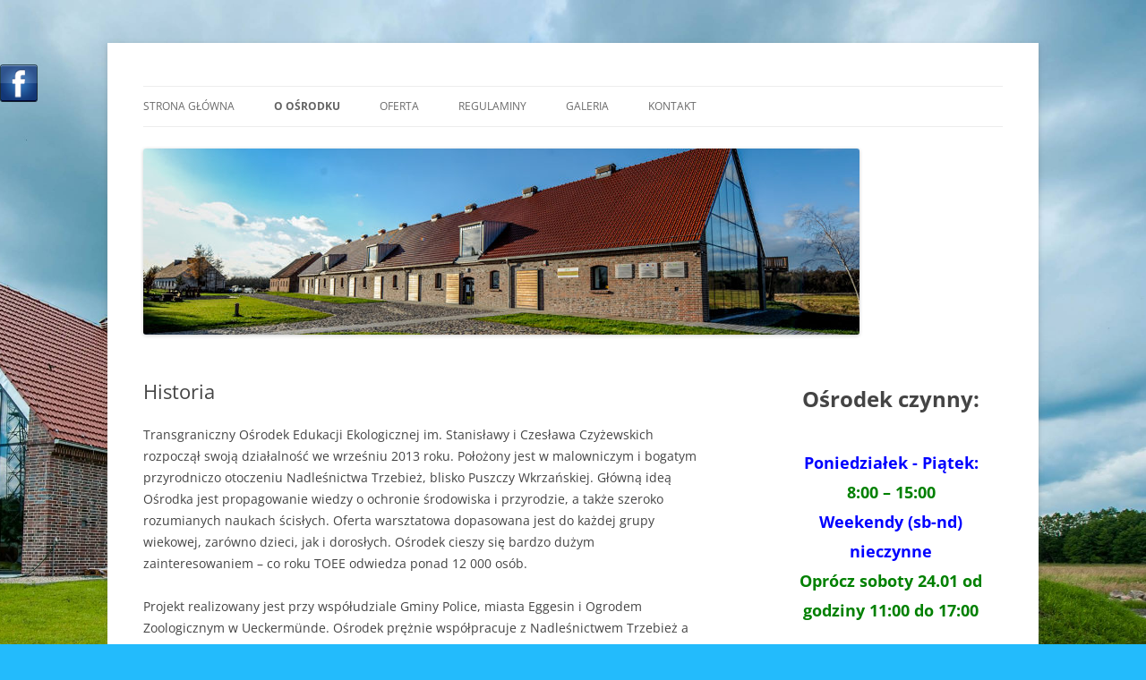

--- FILE ---
content_type: text/html; charset=UTF-8
request_url: https://toee.pl/o-nas/historia/
body_size: 10424
content:
<!DOCTYPE html>
<html lang="pl-PL">
<head>
<meta charset="UTF-8" />
<meta name="viewport" content="width=device-width, initial-scale=1.0" />
<title>Historia | Transgraniczny Ośrodek Edukacji Ekologicznej w Zalesiu</title>
<link rel="profile" href="https://gmpg.org/xfn/11" />
<link rel="pingback" href="https://toee.pl/xmlrpc.php">
<meta name='robots' content='max-image-preview:large' />
<link rel="alternate" type="application/rss+xml" title="Transgraniczny Ośrodek Edukacji Ekologicznej w Zalesiu &raquo; Kanał z wpisami" href="https://toee.pl/feed/" />
<link rel="alternate" type="application/rss+xml" title="Transgraniczny Ośrodek Edukacji Ekologicznej w Zalesiu &raquo; Kanał z komentarzami" href="https://toee.pl/comments/feed/" />
<link rel="alternate" type="text/calendar" title="Transgraniczny Ośrodek Edukacji Ekologicznej w Zalesiu &raquo; kanał iCal" href="https://toee.pl/events/?ical=1" />
<link rel="alternate" title="oEmbed (JSON)" type="application/json+oembed" href="https://toee.pl/wp-json/oembed/1.0/embed?url=https%3A%2F%2Ftoee.pl%2Fo-nas%2Fhistoria%2F" />
<link rel="alternate" title="oEmbed (XML)" type="text/xml+oembed" href="https://toee.pl/wp-json/oembed/1.0/embed?url=https%3A%2F%2Ftoee.pl%2Fo-nas%2Fhistoria%2F&#038;format=xml" />
<style id='wp-img-auto-sizes-contain-inline-css' type='text/css'>
img:is([sizes=auto i],[sizes^="auto," i]){contain-intrinsic-size:3000px 1500px}
/*# sourceURL=wp-img-auto-sizes-contain-inline-css */
</style>
<link rel='stylesheet' id='glfl-styles-css' href='https://toee.pl/wp-content/plugins/gl-facebook-likebox/css/style.css?ver=1.0.8' type='text/css' media='all' />
<style id='wp-emoji-styles-inline-css' type='text/css'>

	img.wp-smiley, img.emoji {
		display: inline !important;
		border: none !important;
		box-shadow: none !important;
		height: 1em !important;
		width: 1em !important;
		margin: 0 0.07em !important;
		vertical-align: -0.1em !important;
		background: none !important;
		padding: 0 !important;
	}
/*# sourceURL=wp-emoji-styles-inline-css */
</style>
<link rel='stylesheet' id='wp-block-library-css' href='https://toee.pl/wp-includes/css/dist/block-library/style.min.css?ver=6.9' type='text/css' media='all' />
<style id='global-styles-inline-css' type='text/css'>
:root{--wp--preset--aspect-ratio--square: 1;--wp--preset--aspect-ratio--4-3: 4/3;--wp--preset--aspect-ratio--3-4: 3/4;--wp--preset--aspect-ratio--3-2: 3/2;--wp--preset--aspect-ratio--2-3: 2/3;--wp--preset--aspect-ratio--16-9: 16/9;--wp--preset--aspect-ratio--9-16: 9/16;--wp--preset--color--black: #000000;--wp--preset--color--cyan-bluish-gray: #abb8c3;--wp--preset--color--white: #fff;--wp--preset--color--pale-pink: #f78da7;--wp--preset--color--vivid-red: #cf2e2e;--wp--preset--color--luminous-vivid-orange: #ff6900;--wp--preset--color--luminous-vivid-amber: #fcb900;--wp--preset--color--light-green-cyan: #7bdcb5;--wp--preset--color--vivid-green-cyan: #00d084;--wp--preset--color--pale-cyan-blue: #8ed1fc;--wp--preset--color--vivid-cyan-blue: #0693e3;--wp--preset--color--vivid-purple: #9b51e0;--wp--preset--color--blue: #21759b;--wp--preset--color--dark-gray: #444;--wp--preset--color--medium-gray: #9f9f9f;--wp--preset--color--light-gray: #e6e6e6;--wp--preset--gradient--vivid-cyan-blue-to-vivid-purple: linear-gradient(135deg,rgb(6,147,227) 0%,rgb(155,81,224) 100%);--wp--preset--gradient--light-green-cyan-to-vivid-green-cyan: linear-gradient(135deg,rgb(122,220,180) 0%,rgb(0,208,130) 100%);--wp--preset--gradient--luminous-vivid-amber-to-luminous-vivid-orange: linear-gradient(135deg,rgb(252,185,0) 0%,rgb(255,105,0) 100%);--wp--preset--gradient--luminous-vivid-orange-to-vivid-red: linear-gradient(135deg,rgb(255,105,0) 0%,rgb(207,46,46) 100%);--wp--preset--gradient--very-light-gray-to-cyan-bluish-gray: linear-gradient(135deg,rgb(238,238,238) 0%,rgb(169,184,195) 100%);--wp--preset--gradient--cool-to-warm-spectrum: linear-gradient(135deg,rgb(74,234,220) 0%,rgb(151,120,209) 20%,rgb(207,42,186) 40%,rgb(238,44,130) 60%,rgb(251,105,98) 80%,rgb(254,248,76) 100%);--wp--preset--gradient--blush-light-purple: linear-gradient(135deg,rgb(255,206,236) 0%,rgb(152,150,240) 100%);--wp--preset--gradient--blush-bordeaux: linear-gradient(135deg,rgb(254,205,165) 0%,rgb(254,45,45) 50%,rgb(107,0,62) 100%);--wp--preset--gradient--luminous-dusk: linear-gradient(135deg,rgb(255,203,112) 0%,rgb(199,81,192) 50%,rgb(65,88,208) 100%);--wp--preset--gradient--pale-ocean: linear-gradient(135deg,rgb(255,245,203) 0%,rgb(182,227,212) 50%,rgb(51,167,181) 100%);--wp--preset--gradient--electric-grass: linear-gradient(135deg,rgb(202,248,128) 0%,rgb(113,206,126) 100%);--wp--preset--gradient--midnight: linear-gradient(135deg,rgb(2,3,129) 0%,rgb(40,116,252) 100%);--wp--preset--font-size--small: 13px;--wp--preset--font-size--medium: 20px;--wp--preset--font-size--large: 36px;--wp--preset--font-size--x-large: 42px;--wp--preset--spacing--20: 0.44rem;--wp--preset--spacing--30: 0.67rem;--wp--preset--spacing--40: 1rem;--wp--preset--spacing--50: 1.5rem;--wp--preset--spacing--60: 2.25rem;--wp--preset--spacing--70: 3.38rem;--wp--preset--spacing--80: 5.06rem;--wp--preset--shadow--natural: 6px 6px 9px rgba(0, 0, 0, 0.2);--wp--preset--shadow--deep: 12px 12px 50px rgba(0, 0, 0, 0.4);--wp--preset--shadow--sharp: 6px 6px 0px rgba(0, 0, 0, 0.2);--wp--preset--shadow--outlined: 6px 6px 0px -3px rgb(255, 255, 255), 6px 6px rgb(0, 0, 0);--wp--preset--shadow--crisp: 6px 6px 0px rgb(0, 0, 0);}:where(.is-layout-flex){gap: 0.5em;}:where(.is-layout-grid){gap: 0.5em;}body .is-layout-flex{display: flex;}.is-layout-flex{flex-wrap: wrap;align-items: center;}.is-layout-flex > :is(*, div){margin: 0;}body .is-layout-grid{display: grid;}.is-layout-grid > :is(*, div){margin: 0;}:where(.wp-block-columns.is-layout-flex){gap: 2em;}:where(.wp-block-columns.is-layout-grid){gap: 2em;}:where(.wp-block-post-template.is-layout-flex){gap: 1.25em;}:where(.wp-block-post-template.is-layout-grid){gap: 1.25em;}.has-black-color{color: var(--wp--preset--color--black) !important;}.has-cyan-bluish-gray-color{color: var(--wp--preset--color--cyan-bluish-gray) !important;}.has-white-color{color: var(--wp--preset--color--white) !important;}.has-pale-pink-color{color: var(--wp--preset--color--pale-pink) !important;}.has-vivid-red-color{color: var(--wp--preset--color--vivid-red) !important;}.has-luminous-vivid-orange-color{color: var(--wp--preset--color--luminous-vivid-orange) !important;}.has-luminous-vivid-amber-color{color: var(--wp--preset--color--luminous-vivid-amber) !important;}.has-light-green-cyan-color{color: var(--wp--preset--color--light-green-cyan) !important;}.has-vivid-green-cyan-color{color: var(--wp--preset--color--vivid-green-cyan) !important;}.has-pale-cyan-blue-color{color: var(--wp--preset--color--pale-cyan-blue) !important;}.has-vivid-cyan-blue-color{color: var(--wp--preset--color--vivid-cyan-blue) !important;}.has-vivid-purple-color{color: var(--wp--preset--color--vivid-purple) !important;}.has-black-background-color{background-color: var(--wp--preset--color--black) !important;}.has-cyan-bluish-gray-background-color{background-color: var(--wp--preset--color--cyan-bluish-gray) !important;}.has-white-background-color{background-color: var(--wp--preset--color--white) !important;}.has-pale-pink-background-color{background-color: var(--wp--preset--color--pale-pink) !important;}.has-vivid-red-background-color{background-color: var(--wp--preset--color--vivid-red) !important;}.has-luminous-vivid-orange-background-color{background-color: var(--wp--preset--color--luminous-vivid-orange) !important;}.has-luminous-vivid-amber-background-color{background-color: var(--wp--preset--color--luminous-vivid-amber) !important;}.has-light-green-cyan-background-color{background-color: var(--wp--preset--color--light-green-cyan) !important;}.has-vivid-green-cyan-background-color{background-color: var(--wp--preset--color--vivid-green-cyan) !important;}.has-pale-cyan-blue-background-color{background-color: var(--wp--preset--color--pale-cyan-blue) !important;}.has-vivid-cyan-blue-background-color{background-color: var(--wp--preset--color--vivid-cyan-blue) !important;}.has-vivid-purple-background-color{background-color: var(--wp--preset--color--vivid-purple) !important;}.has-black-border-color{border-color: var(--wp--preset--color--black) !important;}.has-cyan-bluish-gray-border-color{border-color: var(--wp--preset--color--cyan-bluish-gray) !important;}.has-white-border-color{border-color: var(--wp--preset--color--white) !important;}.has-pale-pink-border-color{border-color: var(--wp--preset--color--pale-pink) !important;}.has-vivid-red-border-color{border-color: var(--wp--preset--color--vivid-red) !important;}.has-luminous-vivid-orange-border-color{border-color: var(--wp--preset--color--luminous-vivid-orange) !important;}.has-luminous-vivid-amber-border-color{border-color: var(--wp--preset--color--luminous-vivid-amber) !important;}.has-light-green-cyan-border-color{border-color: var(--wp--preset--color--light-green-cyan) !important;}.has-vivid-green-cyan-border-color{border-color: var(--wp--preset--color--vivid-green-cyan) !important;}.has-pale-cyan-blue-border-color{border-color: var(--wp--preset--color--pale-cyan-blue) !important;}.has-vivid-cyan-blue-border-color{border-color: var(--wp--preset--color--vivid-cyan-blue) !important;}.has-vivid-purple-border-color{border-color: var(--wp--preset--color--vivid-purple) !important;}.has-vivid-cyan-blue-to-vivid-purple-gradient-background{background: var(--wp--preset--gradient--vivid-cyan-blue-to-vivid-purple) !important;}.has-light-green-cyan-to-vivid-green-cyan-gradient-background{background: var(--wp--preset--gradient--light-green-cyan-to-vivid-green-cyan) !important;}.has-luminous-vivid-amber-to-luminous-vivid-orange-gradient-background{background: var(--wp--preset--gradient--luminous-vivid-amber-to-luminous-vivid-orange) !important;}.has-luminous-vivid-orange-to-vivid-red-gradient-background{background: var(--wp--preset--gradient--luminous-vivid-orange-to-vivid-red) !important;}.has-very-light-gray-to-cyan-bluish-gray-gradient-background{background: var(--wp--preset--gradient--very-light-gray-to-cyan-bluish-gray) !important;}.has-cool-to-warm-spectrum-gradient-background{background: var(--wp--preset--gradient--cool-to-warm-spectrum) !important;}.has-blush-light-purple-gradient-background{background: var(--wp--preset--gradient--blush-light-purple) !important;}.has-blush-bordeaux-gradient-background{background: var(--wp--preset--gradient--blush-bordeaux) !important;}.has-luminous-dusk-gradient-background{background: var(--wp--preset--gradient--luminous-dusk) !important;}.has-pale-ocean-gradient-background{background: var(--wp--preset--gradient--pale-ocean) !important;}.has-electric-grass-gradient-background{background: var(--wp--preset--gradient--electric-grass) !important;}.has-midnight-gradient-background{background: var(--wp--preset--gradient--midnight) !important;}.has-small-font-size{font-size: var(--wp--preset--font-size--small) !important;}.has-medium-font-size{font-size: var(--wp--preset--font-size--medium) !important;}.has-large-font-size{font-size: var(--wp--preset--font-size--large) !important;}.has-x-large-font-size{font-size: var(--wp--preset--font-size--x-large) !important;}
/*# sourceURL=global-styles-inline-css */
</style>

<style id='classic-theme-styles-inline-css' type='text/css'>
/*! This file is auto-generated */
.wp-block-button__link{color:#fff;background-color:#32373c;border-radius:9999px;box-shadow:none;text-decoration:none;padding:calc(.667em + 2px) calc(1.333em + 2px);font-size:1.125em}.wp-block-file__button{background:#32373c;color:#fff;text-decoration:none}
/*# sourceURL=/wp-includes/css/classic-themes.min.css */
</style>
<link rel='stylesheet' id='cptch_stylesheet-css' href='https://toee.pl/wp-content/plugins/captcha/css/front_end_style.css?ver=4.2.8' type='text/css' media='all' />
<link rel='stylesheet' id='dashicons-css' href='https://toee.pl/wp-includes/css/dashicons.min.css?ver=6.9' type='text/css' media='all' />
<link rel='stylesheet' id='cptch_desktop_style-css' href='https://toee.pl/wp-content/plugins/captcha/css/desktop_style.css?ver=4.2.8' type='text/css' media='all' />
<link rel='stylesheet' id='twentytwelve-fonts-css' href='https://toee.pl/wp-content/themes/twentytwelve/fonts/font-open-sans.css?ver=20230328' type='text/css' media='all' />
<link rel='stylesheet' id='twentytwelve-style-css' href='https://toee.pl/wp-content/themes/twentytwelve/style.css?ver=20251202' type='text/css' media='all' />
<link rel='stylesheet' id='twentytwelve-block-style-css' href='https://toee.pl/wp-content/themes/twentytwelve/css/blocks.css?ver=20251031' type='text/css' media='all' />
<script type="text/javascript" src="https://toee.pl/wp-includes/js/jquery/jquery.min.js?ver=3.7.1" id="jquery-core-js"></script>
<script type="text/javascript" src="https://toee.pl/wp-includes/js/jquery/jquery-migrate.min.js?ver=3.4.1" id="jquery-migrate-js"></script>
<script type="text/javascript" src="https://toee.pl/wp-content/plugins/gl-facebook-likebox/js/script.js?ver=6.9" id="glfljs-js"></script>
<script type="text/javascript" src="https://toee.pl/wp-content/themes/twentytwelve/js/navigation.js?ver=20250303" id="twentytwelve-navigation-js" defer="defer" data-wp-strategy="defer"></script>
<link rel="https://api.w.org/" href="https://toee.pl/wp-json/" /><link rel="alternate" title="JSON" type="application/json" href="https://toee.pl/wp-json/wp/v2/pages/134" /><link rel="EditURI" type="application/rsd+xml" title="RSD" href="https://toee.pl/xmlrpc.php?rsd" />
<link rel="canonical" href="https://toee.pl/o-nas/historia/" />
<link rel='shortlink' href='https://toee.pl/?p=134' />
<meta name="tec-api-version" content="v1"><meta name="tec-api-origin" content="https://toee.pl"><link rel="alternate" href="https://toee.pl/wp-json/tribe/events/v1/" /><!-- All in one Favicon 4.8 --><link rel="shortcut icon" href="https://toee.pl/wp-content/uploads/2013/08/animated_favicon1.gif" />
<link rel="icon" href="https://toee.pl/wp-content/uploads/2013/08/animated_favicon11.gif" type="image/gif"/>
	<style type="text/css" id="twentytwelve-header-css">
		.site-title,
	.site-description {
		position: absolute;
		clip-path: inset(50%);
	}
			</style>
	<style type="text/css" id="custom-background-css">
body.custom-background { background-color: #23bbfc; background-image: url("https://toee.pl/wp-content/uploads/2017/01/1146358_478995988862819_1500477262_o.jpg"); background-position: right center; background-size: cover; background-repeat: no-repeat; background-attachment: fixed; }
</style>
	<link rel="icon" href="https://toee.pl/wp-content/uploads/2013/07/cropped-cropped-TOEE-logo-black-font-e1375171625422-1-32x32.png" sizes="32x32" />
<link rel="icon" href="https://toee.pl/wp-content/uploads/2013/07/cropped-cropped-TOEE-logo-black-font-e1375171625422-1-192x192.png" sizes="192x192" />
<link rel="apple-touch-icon" href="https://toee.pl/wp-content/uploads/2013/07/cropped-cropped-TOEE-logo-black-font-e1375171625422-1-180x180.png" />
<meta name="msapplication-TileImage" content="https://toee.pl/wp-content/uploads/2013/07/cropped-cropped-TOEE-logo-black-font-e1375171625422-1-270x270.png" />
<link rel='stylesheet' id='mediaelement-css' href='https://toee.pl/wp-includes/js/mediaelement/mediaelementplayer-legacy.min.css?ver=4.2.17' type='text/css' media='all' />
<link rel='stylesheet' id='wp-mediaelement-css' href='https://toee.pl/wp-includes/js/mediaelement/wp-mediaelement.min.css?ver=6.9' type='text/css' media='all' />
</head>

<body class="wp-singular page-template-default page page-id-134 page-child parent-pageid-18 custom-background wp-embed-responsive wp-theme-twentytwelve tribe-no-js custom-font-enabled">
<div id="page" class="hfeed site">
	<a class="screen-reader-text skip-link" href="#content">Przejdź do treści</a>
	<header id="masthead" class="site-header">
		<hgroup>
							<h1 class="site-title"><a href="https://toee.pl/" rel="home" >Transgraniczny Ośrodek Edukacji Ekologicznej w Zalesiu</a></h1>
						</hgroup>

		<nav id="site-navigation" class="main-navigation">
			<button class="menu-toggle">Menu</button>
			<div class="menu-top-menu-container"><ul id="menu-top-menu" class="nav-menu"><li id="menu-item-118" class="menu-item menu-item-type-custom menu-item-object-custom menu-item-home menu-item-118"><a href="https://toee.pl/">Strona główna</a></li>
<li id="menu-item-28" class="menu-item menu-item-type-post_type menu-item-object-page current-page-ancestor current-menu-ancestor current-menu-parent current-page-parent current_page_parent current_page_ancestor menu-item-has-children menu-item-28"><a href="https://toee.pl/o-nas/">O ośrodku</a>
<ul class="sub-menu">
	<li id="menu-item-161" class="menu-item menu-item-type-post_type menu-item-object-page menu-item-161"><a href="https://toee.pl/idea/">Idea</a></li>
	<li id="menu-item-160" class="menu-item menu-item-type-post_type menu-item-object-page current-menu-item page_item page-item-134 current_page_item menu-item-160"><a href="https://toee.pl/o-nas/historia/" aria-current="page">Historia</a></li>
	<li id="menu-item-159" class="menu-item menu-item-type-post_type menu-item-object-page menu-item-159"><a href="https://toee.pl/o-nas/kadra/">Kadra</a></li>
	<li id="menu-item-158" class="menu-item menu-item-type-post_type menu-item-object-page menu-item-has-children menu-item-158"><a href="https://toee.pl/o-nas/sale-edukacyjne/">Sale edukacyjne</a>
	<ul class="sub-menu">
		<li id="menu-item-2742" class="menu-item menu-item-type-post_type menu-item-object-page menu-item-2742"><a href="https://toee.pl/aleja-nauki/">Aleja Nauki</a></li>
		<li id="menu-item-157" class="menu-item menu-item-type-post_type menu-item-object-page menu-item-157"><a href="https://toee.pl/o-nas/sale-edukacyjne/ekosystemy/">Sala ekosystemów</a></li>
		<li id="menu-item-156" class="menu-item menu-item-type-post_type menu-item-object-page menu-item-156"><a href="https://toee.pl/o-nas/sale-edukacyjne/sala-zjawisk-atmosferycznych/">Sala zjawisk atmosferycznych</a></li>
		<li id="menu-item-153" class="menu-item menu-item-type-post_type menu-item-object-page menu-item-153"><a href="https://toee.pl/o-nas/sale-edukacyjne/sala-plastyczna/">Sala plastyczna</a></li>
		<li id="menu-item-991" class="menu-item menu-item-type-post_type menu-item-object-page menu-item-991"><a href="https://toee.pl/o-nas/sale-edukacyjne/sala-sucha/">Mobilne Kino Przyrodnicze</a></li>
		<li id="menu-item-2752" class="menu-item menu-item-type-post_type menu-item-object-page menu-item-2752"><a href="https://toee.pl/ogrod-dydaktyczny/">Ogród dydaktyczny</a></li>
		<li id="menu-item-152" class="menu-item menu-item-type-post_type menu-item-object-page menu-item-152"><a href="https://toee.pl/o-nas/sale-edukacyjne/zajecia-terenowe/">Zajęcia terenowe</a></li>
	</ul>
</li>
</ul>
</li>
<li id="menu-item-27" class="menu-item menu-item-type-post_type menu-item-object-page menu-item-has-children menu-item-27"><a href="https://toee.pl/oferta/">Oferta</a>
<ul class="sub-menu">
	<li id="menu-item-5845" class="menu-item menu-item-type-post_type menu-item-object-page menu-item-5845"><a href="https://toee.pl/naukowe-warsztaty-okolicznosciowe/">Naukowe Warsztaty Okolicznościowe</a></li>
	<li id="menu-item-5880" class="menu-item menu-item-type-post_type menu-item-object-page menu-item-5880"><a href="https://toee.pl/pracownia-ceramiczna-rezerwat-formy/">Pracownia ceramiczna Rezerwat Formy</a></li>
</ul>
</li>
<li id="menu-item-6642" class="menu-item menu-item-type-post_type menu-item-object-page menu-item-has-children menu-item-6642"><a href="https://toee.pl/regulaminy/">Regulaminy</a>
<ul class="sub-menu">
	<li id="menu-item-6636" class="menu-item menu-item-type-post_type menu-item-object-page menu-item-6636"><a href="https://toee.pl/standardy-ochrony-maloletnich/">Standardy Ochrony Małoletnich</a></li>
	<li id="menu-item-426" class="menu-item menu-item-type-post_type menu-item-object-page menu-item-426"><a href="https://toee.pl/dla-nauczycieli/">REGULAMIN POBYTU GRUP W TRANSGRANICZNYM OŚRODKU EDUKACJI EKOLOGICZNEJ W ZALESIU</a></li>
</ul>
</li>
<li id="menu-item-30" class="menu-item menu-item-type-post_type menu-item-object-page menu-item-30"><a href="https://toee.pl/galeria/">Galeria</a></li>
<li id="menu-item-25" class="menu-item menu-item-type-post_type menu-item-object-page menu-item-25"><a href="https://toee.pl/kontakt/">Kontakt</a></li>
</ul></div>		</nav><!-- #site-navigation -->

				<a href="https://toee.pl/"  rel="home"><img src="https://toee.pl/wp-content/uploads/2016/07/cropped-zalesie-8-of-12.jpg" width="800" height="208" alt="Transgraniczny Ośrodek Edukacji Ekologicznej w Zalesiu" class="header-image" srcset="https://toee.pl/wp-content/uploads/2016/07/cropped-zalesie-8-of-12.jpg 800w, https://toee.pl/wp-content/uploads/2016/07/cropped-zalesie-8-of-12-300x78.jpg 300w, https://toee.pl/wp-content/uploads/2016/07/cropped-zalesie-8-of-12-768x200.jpg 768w, https://toee.pl/wp-content/uploads/2016/07/cropped-zalesie-8-of-12-624x162.jpg 624w" sizes="(max-width: 800px) 100vw, 800px" decoding="async" fetchpriority="high" /></a>
			</header><!-- #masthead -->

	<div id="main" class="wrapper">

	<div id="primary" class="site-content">
		<div id="content" role="main">

							
	<article id="post-134" class="post-134 page type-page status-publish hentry">
		<header class="entry-header">
													<h1 class="entry-title">Historia</h1>
		</header>

		<div class="entry-content">
			<p>Transgraniczny Ośrodek Edukacji Ekologicznej im. Stanisławy i Czesława Czyżewskich rozpoczął swoją działalność we wrześniu 2013 roku. Położony jest w malowniczym i bogatym przyrodniczo otoczeniu Nadleśnictwa Trzebież, blisko Puszczy Wkrzańskiej. Główną ideą Ośrodka jest propagowanie wiedzy o ochronie środowiska i przyrodzie, a także szeroko rozumianych naukach ścisłych. Oferta warsztatowa dopasowana jest do każdej grupy wiekowej, zarówno dzieci, jak i dorosłych. Ośrodek cieszy się bardzo dużym zainteresowaniem – co roku TOEE odwiedza ponad 12 000 osób.</p>
<p>Projekt realizowany jest przy współudziale Gminy Police, miasta Eggesin i Ogrodem Zoologicznym w Ueckermünde. Ośrodek prężnie współpracuje z Nadleśnictwem Trzebież a także z instytucjami i organizacjami na ograniczu polsko-niemieckim. TOEE jest włączone do transgranicznej Sieci Atrakcji Pomerania. W czerwcu 2014 roku Gmina Polica otrzymała tytuł „Polska Pięknieje – 7 Cudów Funduszy Europejskich”. Kapituła konkursu wyróżniła TOEE w kategorii „Turystyka transgraniczna i międzynarodowa”. W 2015 roku Ośrodek został wyróżniony podczas II Miedzynarodowego forum Ekologicznego w Kołobrzegu, gdzie otrzymał III miejsce w konkursie Targów Ekologicznej EKO w kategorii EKO-EDUKACJA. W 2017 roku otrzymał wyróżnienie „za zaangażowanie i wsparcie w organizację Forum Ekologicznego w Kołobrzegu.</p>
					</div><!-- .entry-content -->
		<footer class="entry-meta">
					</footer><!-- .entry-meta -->
	</article><!-- #post -->
				
<div id="comments" class="comments-area">

	
	
	
</div><!-- #comments .comments-area -->
			
		</div><!-- #content -->
	</div><!-- #primary -->


			<div id="secondary" class="widget-area" role="complementary">
			<aside id="text-2" class="widget widget_text">			<div class="textwidget"><b><font size="5">
<center>
Ośrodek czynny:
<br></font>

<font size="4">
<font color="red"></font><br>
<font color="blue">
Poniedziałek - Piątek:<br>   
<font color="green">
 8:00 – 15:00<br>
<font color="blue">
Weekendy (sb-nd) nieczynne<br> 
<font color="green">
Oprócz soboty 24.01 od godziny 11:00 do 17:00<br>
</font>
<br>
</b></font></font>
 <center>
<a href="http://www.mokpolice.pl" target="blank"><img src="https://toee.pl/wp-content/uploads/2014/12/logo-mok.jpg" width="150" height="150"/> 
    <param name="movie" value="https://toee.pl/wp-content/uploads/2013/07/stronaMOK.swf"></param> 
    <param name="wmode" value="opaque"></param> 
</object></a>
<i><br>Transgraniczny Ośrodek Edukacji Ekologicznej w Zalesiu (TOEE) działa w strukturach organizacyjnych Miejskiego Ośrodka Kultury w Policach</i></center>
<br><br>
<b>Nasi partnerzy:</b>
<br><br>
<center>
<a href="http://www.szczecin.lasy.gov.pl/web/trzebiez" target="blank"><img src="https://trzebiez.szczecin.lasy.gov.pl/nfh-cp-tiles-theme/images/nfh-cp/logo-80x80.png" width="150" height="150"/>
<p></p>
<center><a href="http://astronomia.szczecin.pl/index.php"><img src="https://toee.pl/wp-content/uploads/2016/05/PTMA-SZCZECIN-LOGO-STANDARD.jpg" width="200" height="150"/>
<p>
<center><a href="https://www.facebook.com/BritishFulldomeInstitute" target="blank"><img src="https://toee.pl/wp-content/uploads/2013/07/bif.png" width="150" height="150"/>
<p>
<!--<i>British Fulldome Institute</i>--></center></p>
</a>
<br>
<img src="https://toee.pl/wp-content/uploads/2016/08/wifi2.jpeg" width="150" height="150"/> 
<i><br>U nas  nie ma hałasu, zanieczyszczeń powietrza oraz WiFi</i></b>
</div>
		</aside><aside id="text-4" class="widget widget_text"><h3 class="widget-title">Poczta</h3>			<div class="textwidget"><center><a href="https://poczta.mokpolice.pl" target="blank">
<img src="https://toee.pl/wp-content/uploads/2016/10/koperta.png"width="200" height="150"/>
<br>SPRAWDŹ POCZTĘ >>></a></center></div>
		</aside><aside id="media_video-5" class="widget widget_media_video"><h3 class="widget-title">Zalesiowe Promo</h3><div style="width:100%;" class="wp-video"><video class="wp-video-shortcode" id="video-134-1" preload="metadata" controls="controls"><source type="video/youtube" src="https://www.youtube.com/watch?v=umQiWIlk9wc&#038;_=1" /><a href="https://www.youtube.com/watch?v=umQiWIlk9wc">https://www.youtube.com/watch?v=umQiWIlk9wc</a></video></div></aside><aside id="text-2" class="widget widget_text">			<div class="textwidget"><b><font size="5">
<center>
Ośrodek czynny:
<br></font>

<font size="4">
<font color="red"></font><br>
<font color="blue">
Poniedziałek - Piątek:<br>   
<font color="green">
 8:00 – 15:00<br>
<font color="blue">
Weekendy (sb-nd) nieczynne<br> 
<font color="green">
Oprócz soboty 24.01 od godziny 11:00 do 17:00<br>
</font>
<br>
</b></font></font>
 <center>
<a href="http://www.mokpolice.pl" target="blank"><img src="https://toee.pl/wp-content/uploads/2014/12/logo-mok.jpg" width="150" height="150"/> 
    <param name="movie" value="https://toee.pl/wp-content/uploads/2013/07/stronaMOK.swf"></param> 
    <param name="wmode" value="opaque"></param> 
</object></a>
<i><br>Transgraniczny Ośrodek Edukacji Ekologicznej w Zalesiu (TOEE) działa w strukturach organizacyjnych Miejskiego Ośrodka Kultury w Policach</i></center>
<br><br>
<b>Nasi partnerzy:</b>
<br><br>
<center>
<a href="http://www.szczecin.lasy.gov.pl/web/trzebiez" target="blank"><img src="https://trzebiez.szczecin.lasy.gov.pl/nfh-cp-tiles-theme/images/nfh-cp/logo-80x80.png" width="150" height="150"/>
<p></p>
<center><a href="http://astronomia.szczecin.pl/index.php"><img src="https://toee.pl/wp-content/uploads/2016/05/PTMA-SZCZECIN-LOGO-STANDARD.jpg" width="200" height="150"/>
<p>
<center><a href="https://www.facebook.com/BritishFulldomeInstitute" target="blank"><img src="https://toee.pl/wp-content/uploads/2013/07/bif.png" width="150" height="150"/>
<p>
<!--<i>British Fulldome Institute</i>--></center></p>
</a>
<br>
<img src="https://toee.pl/wp-content/uploads/2016/08/wifi2.jpeg" width="150" height="150"/> 
<i><br>U nas  nie ma hałasu, zanieczyszczeń powietrza oraz WiFi</i></b>
</div>
		</aside><aside id="text-4" class="widget widget_text"><h3 class="widget-title">Poczta</h3>			<div class="textwidget"><center><a href="https://poczta.mokpolice.pl" target="blank">
<img src="https://toee.pl/wp-content/uploads/2016/10/koperta.png"width="200" height="150"/>
<br>SPRAWDŹ POCZTĘ >>></a></center></div>
		</aside>		</div><!-- #secondary -->
		</div><!-- #main .wrapper -->
	<footer id="colophon" role="contentinfo">
		<div class="site-info">
									<a href="https://pl.wordpress.org/" class="imprint" title="Semantyczna platforma publikowania osobistego">
				Dumnie wspierane przez WordPress			</a>
		</div><!-- .site-info -->
	</footer><!-- #colophon -->
</div><!-- #page -->

<script type="speculationrules">
{"prefetch":[{"source":"document","where":{"and":[{"href_matches":"/*"},{"not":{"href_matches":["/wp-*.php","/wp-admin/*","/wp-content/uploads/*","/wp-content/*","/wp-content/plugins/*","/wp-content/themes/twentytwelve/*","/*\\?(.+)"]}},{"not":{"selector_matches":"a[rel~=\"nofollow\"]"}},{"not":{"selector_matches":".no-prefetch, .no-prefetch a"}}]},"eagerness":"conservative"}]}
</script>
<div id="facebook-left" style="top: ;"><div id="facebook-icon" class="icon_0"></div><div id="facebook-app"><iframe src="https://www.facebook.com/plugins/likebox.php?href=https://www.facebook.com/zalesietoee&ampshow_border=false&amp;width=237&amp;colorscheme=light&amp;show_faces=true&amp;stream=false&amp;header=true&amp;height=475" scrolling="no" frameborder="0" style="border:none; overflow:hidden; width:237px; height:475px;" allowTransparency="true"></iframe></div></div>		<script>
		( function ( body ) {
			'use strict';
			body.className = body.className.replace( /\btribe-no-js\b/, 'tribe-js' );
		} )( document.body );
		</script>
		<script> /* <![CDATA[ */var tribe_l10n_datatables = {"aria":{"sort_ascending":": activate to sort column ascending","sort_descending":": activate to sort column descending"},"length_menu":"Show _MENU_ entries","empty_table":"No data available in table","info":"Showing _START_ to _END_ of _TOTAL_ entries","info_empty":"Showing 0 to 0 of 0 entries","info_filtered":"(filtered from _MAX_ total entries)","zero_records":"No matching records found","search":"Search:","all_selected_text":"All items on this page were selected. ","select_all_link":"Select all pages","clear_selection":"Clear Selection.","pagination":{"all":"All","next":"Next","previous":"Previous"},"select":{"rows":{"0":"","_":": Selected %d rows","1":": Selected 1 row"}},"datepicker":{"dayNames":["niedziela","poniedzia\u0142ek","wtorek","\u015broda","czwartek","pi\u0105tek","sobota"],"dayNamesShort":["niedz.","pon.","wt.","\u015br.","czw.","pt.","sob."],"dayNamesMin":["N","P","W","\u015a","C","P","S"],"monthNames":["stycze\u0144","luty","marzec","kwiecie\u0144","maj","czerwiec","lipiec","sierpie\u0144","wrzesie\u0144","pa\u017adziernik","listopad","grudzie\u0144"],"monthNamesShort":["stycze\u0144","luty","marzec","kwiecie\u0144","maj","czerwiec","lipiec","sierpie\u0144","wrzesie\u0144","pa\u017adziernik","listopad","grudzie\u0144"],"monthNamesMin":["sty","lut","mar","kwi","maj","cze","lip","sie","wrz","pa\u017a","lis","gru"],"nextText":"Next","prevText":"Prev","currentText":"Today","closeText":"Done","today":"Today","clear":"Clear"}};/* ]]> */ </script><script type="text/javascript" src="https://toee.pl/wp-content/plugins/the-events-calendar/common/build/js/user-agent.js?ver=da75d0bdea6dde3898df" id="tec-user-agent-js"></script>
<script type="text/javascript" id="mediaelement-core-js-before">
/* <![CDATA[ */
var mejsL10n = {"language":"pl","strings":{"mejs.download-file":"Pobierz plik","mejs.install-flash":"Korzystasz z przegl\u0105darki, kt\u00f3ra nie ma w\u0142\u0105czonej lub zainstalowanej wtyczki Flash player. W\u0142\u0105cz wtyczk\u0119 Flash player lub pobierz najnowsz\u0105 wersj\u0119 z https://get.adobe.com/flashplayer/","mejs.fullscreen":"Tryb pe\u0142noekranowy","mejs.play":"Odtw\u00f3rz","mejs.pause":"Zatrzymaj","mejs.time-slider":"Slider Czasu","mejs.time-help-text":"U\u017cyj strza\u0142ek lewo/prawo aby przesun\u0105\u0107 o sekund\u0119 do przodu lub do ty\u0142u, strza\u0142ek g\u00f3ra/d\u00f3\u0142 aby przesun\u0105\u0107 o dziesi\u0119\u0107 sekund.","mejs.live-broadcast":"Transmisja na \u017cywo","mejs.volume-help-text":"U\u017cywaj strza\u0142ek do g\u00f3ry oraz do do\u0142u aby zwi\u0119kszy\u0107 lub zmniejszy\u0107 g\u0142o\u015bno\u015b\u0107.","mejs.unmute":"W\u0142\u0105cz dzwi\u0119k","mejs.mute":"Wycisz","mejs.volume-slider":"Suwak g\u0142o\u015bno\u015bci","mejs.video-player":"Odtwarzacz video","mejs.audio-player":"Odtwarzacz plik\u00f3w d\u017awi\u0119kowych","mejs.captions-subtitles":"Napisy","mejs.captions-chapters":"Rozdzia\u0142y","mejs.none":"Brak","mejs.afrikaans":"afrykanerski","mejs.albanian":"Alba\u0144ski","mejs.arabic":"arabski","mejs.belarusian":"bia\u0142oruski","mejs.bulgarian":"bu\u0142garski","mejs.catalan":"katalo\u0144ski","mejs.chinese":"chi\u0144ski","mejs.chinese-simplified":"chi\u0144ski (uproszczony)","mejs.chinese-traditional":"chi\u0144ski (tradycyjny)","mejs.croatian":"chorwacki","mejs.czech":"czeski","mejs.danish":"du\u0144ski","mejs.dutch":"holenderski","mejs.english":"angielski","mejs.estonian":"esto\u0144ski","mejs.filipino":"filipi\u0144ski","mejs.finnish":"fi\u0144ski","mejs.french":"francuski","mejs.galician":"galicyjski","mejs.german":"niemiecki","mejs.greek":"grecki","mejs.haitian-creole":"Kreolski haita\u0144ski","mejs.hebrew":"hebrajski","mejs.hindi":"hinduski","mejs.hungarian":"w\u0119gierski","mejs.icelandic":"islandzki","mejs.indonesian":"indonezyjski","mejs.irish":"irlandzki","mejs.italian":"w\u0142oski","mejs.japanese":"japo\u0144ski","mejs.korean":"korea\u0144ski","mejs.latvian":"\u0142otewski","mejs.lithuanian":"litewski","mejs.macedonian":"macedo\u0144ski","mejs.malay":"malajski","mejs.maltese":"malta\u0144ski","mejs.norwegian":"norweski","mejs.persian":"perski","mejs.polish":"polski","mejs.portuguese":"portugalski","mejs.romanian":"rumu\u0144ski","mejs.russian":"rosyjski","mejs.serbian":"serbski","mejs.slovak":"s\u0142owacki","mejs.slovenian":"s\u0142owe\u0144ski","mejs.spanish":"hiszpa\u0144ski","mejs.swahili":"suahili","mejs.swedish":"szwedzki","mejs.tagalog":"tagalski","mejs.thai":"tajski","mejs.turkish":"turecki","mejs.ukrainian":"ukrai\u0144ski","mejs.vietnamese":"wietnamski","mejs.welsh":"walijski","mejs.yiddish":"jidysz"}};
//# sourceURL=mediaelement-core-js-before
/* ]]> */
</script>
<script type="text/javascript" src="https://toee.pl/wp-includes/js/mediaelement/mediaelement-and-player.min.js?ver=4.2.17" id="mediaelement-core-js"></script>
<script type="text/javascript" src="https://toee.pl/wp-includes/js/mediaelement/mediaelement-migrate.min.js?ver=6.9" id="mediaelement-migrate-js"></script>
<script type="text/javascript" id="mediaelement-js-extra">
/* <![CDATA[ */
var _wpmejsSettings = {"pluginPath":"/wp-includes/js/mediaelement/","classPrefix":"mejs-","stretching":"responsive","audioShortcodeLibrary":"mediaelement","videoShortcodeLibrary":"mediaelement"};
//# sourceURL=mediaelement-js-extra
/* ]]> */
</script>
<script type="text/javascript" src="https://toee.pl/wp-includes/js/mediaelement/wp-mediaelement.min.js?ver=6.9" id="wp-mediaelement-js"></script>
<script type="text/javascript" src="https://toee.pl/wp-includes/js/mediaelement/renderers/vimeo.min.js?ver=4.2.17" id="mediaelement-vimeo-js"></script>
<script id="wp-emoji-settings" type="application/json">
{"baseUrl":"https://s.w.org/images/core/emoji/17.0.2/72x72/","ext":".png","svgUrl":"https://s.w.org/images/core/emoji/17.0.2/svg/","svgExt":".svg","source":{"concatemoji":"https://toee.pl/wp-includes/js/wp-emoji-release.min.js?ver=6.9"}}
</script>
<script type="module">
/* <![CDATA[ */
/*! This file is auto-generated */
const a=JSON.parse(document.getElementById("wp-emoji-settings").textContent),o=(window._wpemojiSettings=a,"wpEmojiSettingsSupports"),s=["flag","emoji"];function i(e){try{var t={supportTests:e,timestamp:(new Date).valueOf()};sessionStorage.setItem(o,JSON.stringify(t))}catch(e){}}function c(e,t,n){e.clearRect(0,0,e.canvas.width,e.canvas.height),e.fillText(t,0,0);t=new Uint32Array(e.getImageData(0,0,e.canvas.width,e.canvas.height).data);e.clearRect(0,0,e.canvas.width,e.canvas.height),e.fillText(n,0,0);const a=new Uint32Array(e.getImageData(0,0,e.canvas.width,e.canvas.height).data);return t.every((e,t)=>e===a[t])}function p(e,t){e.clearRect(0,0,e.canvas.width,e.canvas.height),e.fillText(t,0,0);var n=e.getImageData(16,16,1,1);for(let e=0;e<n.data.length;e++)if(0!==n.data[e])return!1;return!0}function u(e,t,n,a){switch(t){case"flag":return n(e,"\ud83c\udff3\ufe0f\u200d\u26a7\ufe0f","\ud83c\udff3\ufe0f\u200b\u26a7\ufe0f")?!1:!n(e,"\ud83c\udde8\ud83c\uddf6","\ud83c\udde8\u200b\ud83c\uddf6")&&!n(e,"\ud83c\udff4\udb40\udc67\udb40\udc62\udb40\udc65\udb40\udc6e\udb40\udc67\udb40\udc7f","\ud83c\udff4\u200b\udb40\udc67\u200b\udb40\udc62\u200b\udb40\udc65\u200b\udb40\udc6e\u200b\udb40\udc67\u200b\udb40\udc7f");case"emoji":return!a(e,"\ud83e\u1fac8")}return!1}function f(e,t,n,a){let r;const o=(r="undefined"!=typeof WorkerGlobalScope&&self instanceof WorkerGlobalScope?new OffscreenCanvas(300,150):document.createElement("canvas")).getContext("2d",{willReadFrequently:!0}),s=(o.textBaseline="top",o.font="600 32px Arial",{});return e.forEach(e=>{s[e]=t(o,e,n,a)}),s}function r(e){var t=document.createElement("script");t.src=e,t.defer=!0,document.head.appendChild(t)}a.supports={everything:!0,everythingExceptFlag:!0},new Promise(t=>{let n=function(){try{var e=JSON.parse(sessionStorage.getItem(o));if("object"==typeof e&&"number"==typeof e.timestamp&&(new Date).valueOf()<e.timestamp+604800&&"object"==typeof e.supportTests)return e.supportTests}catch(e){}return null}();if(!n){if("undefined"!=typeof Worker&&"undefined"!=typeof OffscreenCanvas&&"undefined"!=typeof URL&&URL.createObjectURL&&"undefined"!=typeof Blob)try{var e="postMessage("+f.toString()+"("+[JSON.stringify(s),u.toString(),c.toString(),p.toString()].join(",")+"));",a=new Blob([e],{type:"text/javascript"});const r=new Worker(URL.createObjectURL(a),{name:"wpTestEmojiSupports"});return void(r.onmessage=e=>{i(n=e.data),r.terminate(),t(n)})}catch(e){}i(n=f(s,u,c,p))}t(n)}).then(e=>{for(const n in e)a.supports[n]=e[n],a.supports.everything=a.supports.everything&&a.supports[n],"flag"!==n&&(a.supports.everythingExceptFlag=a.supports.everythingExceptFlag&&a.supports[n]);var t;a.supports.everythingExceptFlag=a.supports.everythingExceptFlag&&!a.supports.flag,a.supports.everything||((t=a.source||{}).concatemoji?r(t.concatemoji):t.wpemoji&&t.twemoji&&(r(t.twemoji),r(t.wpemoji)))});
//# sourceURL=https://toee.pl/wp-includes/js/wp-emoji-loader.min.js
/* ]]> */
</script>
</body>
</html>
